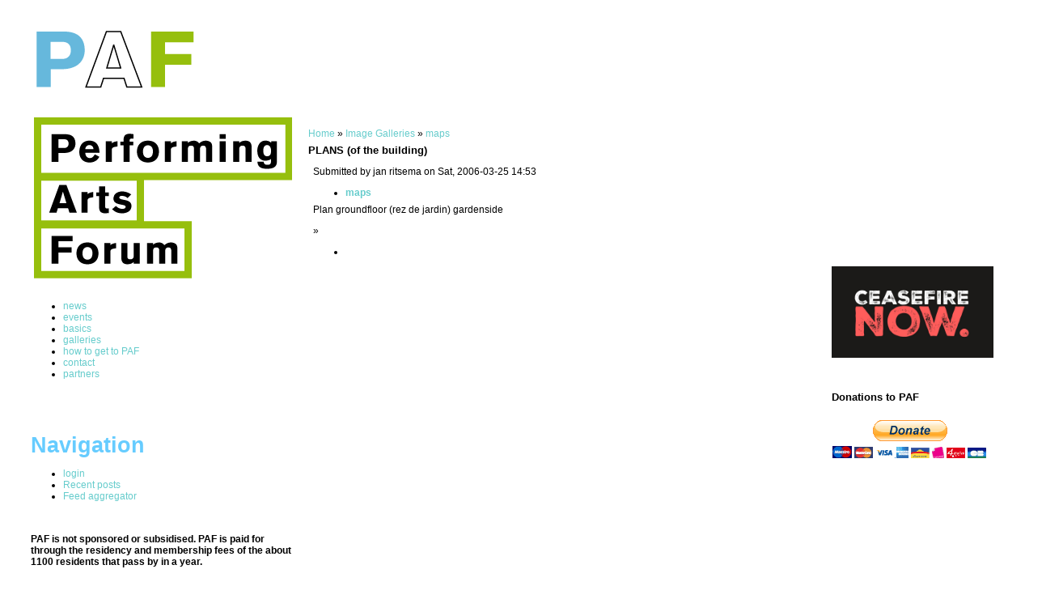

--- FILE ---
content_type: text/html; charset=utf-8
request_url: https://pa-f.net/node/19
body_size: 1772
content:
<!DOCTYPE html PUBLIC "-//W3C//DTD XHTML 1.0 Strict//EN" "http://www.w3.org/TR/xhtml1/DTD/xhtml1-strict.dtd">
<html xmlns="http://www.w3.org/1999/xhtml" lang="en" xml:lang="en" dir="ltr">

<head>
<meta http-equiv="Content-Type" content="text/html; charset=utf-8" />
  <title>PLANS (of the building) | pa-f</title>
  <meta http-equiv="Content-Type" content="text/html; charset=utf-8" />
  <link type="text/css" rel="stylesheet" media="all" href="/modules/aggregator/aggregator.css?K" />
<link type="text/css" rel="stylesheet" media="all" href="/modules/book/book.css?K" />
<link type="text/css" rel="stylesheet" media="all" href="/modules/node/node.css?K" />
<link type="text/css" rel="stylesheet" media="all" href="/modules/system/defaults.css?K" />
<link type="text/css" rel="stylesheet" media="all" href="/modules/system/system.css?K" />
<link type="text/css" rel="stylesheet" media="all" href="/modules/system/system-menus.css?K" />
<link type="text/css" rel="stylesheet" media="all" href="/modules/user/user.css?K" />
<link type="text/css" rel="stylesheet" media="all" href="/modules/forum/forum.css?K" />
<link type="text/css" rel="stylesheet" media="all" href="/sites/pa-f.net/themes/roundtable/style.css?K" />
    <script type="text/javascript"> </script>
</head>

<body>

<table border="0" cellpadding="0" cellspacing="0" id="header">
  <tr>
    <td id="logo">
                      </td>
    <td id="menu">
                      </td>
  </tr>
  <tr>
    <td colspan="2"><div></div></td>
  </tr>
</table>

<table border="0" cellpadding="0" cellspacing="0" id="content">
  <tr>
    <td id="sidebar-left">
        <div class="block block-block" id="block-block-2">
    <h2 class="title"></h2>
    <div class="content"><a href=/><img src="/sites/pa-f.net/files/roundtable_logo.png" /></a></div>
 </div>
  <div class="block block-menu" id="block-menu-primary-links">
    <h2 class="title"></h2>
    <div class="content"><ul class="menu"><li class="leaf first"><a href="/node/25153" title="News from PAF">news</a></li>
<li class="leaf"><a href="/program">events</a></li>
<li class="leaf"><a href="/basics">basics</a></li>
<li class="leaf"><a href="/image">galleries</a></li>
<li class="leaf"><a href="/basics/directions" title="how to get to PAF, by car, train, taxi or foot">how to get to PAF</a></li>
<li class="leaf"><a href="/contacts">contact</a></li>
<li class="leaf last"><a href="/links">partners</a></li>
</ul></div>
 </div>
  <div class="block block-image" id="block-image-1">
    <h2 class="title"></h2>
    <div class="content"><a href="/node/32"></a></div>
 </div>
  <div class="block block-user" id="block-user-1">
    <h2 class="title">Navigation</h2>
    <div class="content"><ul class="menu"><li class="leaf first"><a href="/user/login" title="login">login</a></li>
<li class="leaf"><a href="/tracker">Recent posts</a></li>
<li class="collapsed last"><a href="/aggregator">Feed aggregator</a></li>
</ul></div>
 </div>
  <div class="block block-block" id="block-block-13">
    <h2 class="title"></h2>
    <div class="content"><b>PAF is not sponsored or subsidised.
<b>PAF is paid for through the residency and membership fees of the about 1100 residents that pass by in a year.</b></b></div>
 </div>
    </td>    <td valign="top">
            <div id="main">
        <div class="breadcrumb"><a href="/">Home</a> » <a href="/image">Image Galleries</a> » <a href="/image/tid/7">maps</a></div>        <h1 class="title">PLANS (of the building)</h1>
        <div class="tabs"></div>
                          <div class="node sticky">
            <span class="submitted">Submitted by jan ritsema on Sat, 2006-03-25 14:53</span>
    <div class="taxonomy"><ul class="links inline"><li class="taxonomy_term_7 first last"><a href="/image/tid/7" rel="tag" title="">maps</a></li>
</ul></div>
    <div class="content"><p>Plan groundfloor (rez de jardin) gardenside</p>
</div>
    <div class="links">&raquo; <ul class="links inline"><li class="comment_forbidden first last"></li>
</ul></div>  </div>
              </div>
    </td>
    <td id="sidebar-right">
        <div class="block block-block" id="block-block-10">
    <h2 class="title"></h2>
    <div class="content"><img src="/sites/pa-f.net/files/images/pafblock2.png" />
</div>
 </div>
  <div class="block block-block" id="block-block-12">
    <h2 class="title"></h2>
    <div class="content"><a href="https://pa-f.net/node/25182"><img src="https://infid.org/wp-content/uploads/2023/11/EnglishLandscape.jpg" width="200" /></a>
<br />
<br />
<h3>Donations to PAF</h3>
<br />
<form action="https://www.paypal.com/cgi-bin/webscr" method="post" target="_top">
<input type="hidden" name="cmd" value="_s-xclick" />
<input type="hidden" name="hosted_button_id" value="FMWZXGYA4F78Y" />
<input type="image" src="https://www.paypalobjects.com/en_US/FR/i/btn/btn_donateCC_LG.gif" border="0" name="submit" title="PayPal - The safer, easier way to pay online!" alt="Donate with PayPal button" />
<img alt="" border="0" src="https://www.paypal.com/en_FR/i/scr/pixel.gif" width="1" height="1" />
</form>
<br /></div>
 </div>
    </td>  </tr>
</table>

<div id="footer">
      <div class="block block-block" id="block-block-9">
    <h2 class="title"></h2>
    <div class="content"><html><center><b>Performing Arts Forum - 15, rue Haute 02820 St Erme Outre et Ramecourt - France | Association Loi 1901 SIRET : 499 353 001 000 13</b></center></html></div>
 </div>
</div>
</body>
</html>
